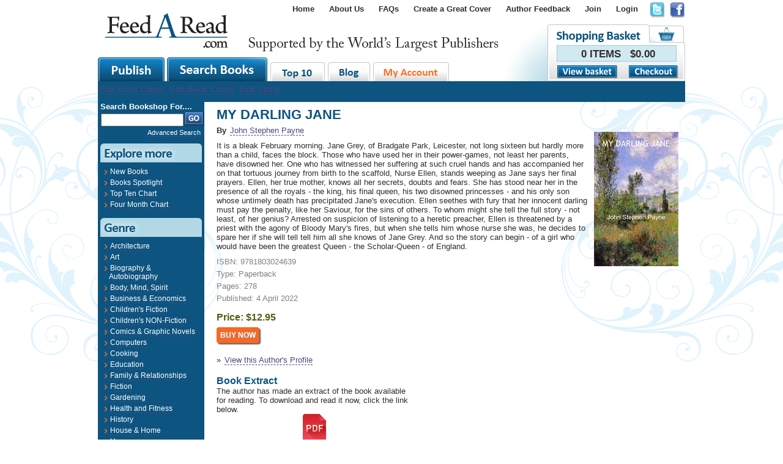

--- FILE ---
content_type: text/html; charset=utf-8
request_url: https://www.feedaread.com/books/MY-DARLING-JANE-9781803024639.aspx
body_size: 7875
content:


<!DOCTYPE html>
<html xmlns="http://www.w3.org/1999/xhtml" >
<head>
  <title>MY DARLING JANE by John Stephen  Payne | 9781803024639</title>
	<meta http-equiv="Content-Type" content="text/html; charset=utf-8" />
	<meta name="robots" content="All" />
	<meta name="description" content="MY DARLING JANE by John Stephen  Payne (ISBN: 9781803024639). Synposis: It is a bleak February morning. Jane Grey, of Bradgate Park, Leicester, not long sixteen but hardly .... " />
	<meta name="author" content="Website designed and developed by Zarr - http://www.zarr.com" />
  <meta http-equiv="X-UA-Compatible" content="IE=8" />

	<link href="/Bundles/Styles?v=U21RIh3QypzRI3iZVoIyr9EDDjiKbVczACTL-1IOqk81" rel="stylesheet" type="text/css" />
  <link type="text/css" href="https://ajax.googleapis.com/ajax/libs/jqueryui/1.10.2/themes/smoothness/jquery-ui.css" rel="stylesheet" media="screen" />
  <link type="text/css" href="/js/fancybox.2.1.5/jquery.fancybox.min.css" rel="stylesheet" media="screen" />

  <link rel="shortcut icon" href="/favicon.ico" />
  <link rel="alternate" type="application/rss+xml" title="Latest Blog Posts" href="/blog.rss" />

  <script type="text/javascript" src="//ajax.googleapis.com/ajax/libs/jquery/1.9.1/jquery.min.js"></script>
  <script type="text/javascript" src="//ajax.googleapis.com/ajax/libs/jqueryui/1.10.3/jquery-ui.min.js"></script>
      <script src="https://unpkg.com/sweetalert/dist/sweetalert.min.js"></script>
  <script type="text/javascript" src="/js/fancybox.2.1.5/jquery.fancybox.min.js"></script>
  <script type="text/javascript" src="/js/general.js"></script>
    <script type="text/javascript" src="/js/jquery-extensions.js"></script>
    <script type="text/javascript" src="/js/jquery-Zarr-Extension.js"></script>
  <script type="text/javascript" src="/js/jquery-jtemplates.min.js"></script>
  <script type="text/javascript" src="/js/jquery-cookies.js"></script>
    <script type="text/javascript" src="/js/jquery-blazy.js"></script>

  <script>
    !function(f,b,e,v,n,t,s){if(f.fbq)return;n=f.fbq=function(){n.callMethod?n.callMethod.apply(n,arguments):n.queue.push(arguments)};if(!f._fbq)f._fbq=n;n.push=n;n.loaded=!0;n.version='2.0';n.queue=[];t=b.createElement(e);t.async=!0;t.src=v;s=b.getElementsByTagName(e)[0];s.parentNode.insertBefore(t,s)}(window,document,'script','//connect.facebook.net/en_US/fbevents.js');
    fbq('init', '831006487009823');
    fbq('track', "PageView");
  </script>
  <noscript><img height="1" width="1" style="display:none" src="https://www.facebook.com/tr?id=831006487009823&ev=PageView&noscript=1" /></noscript>

</head>

<body>
<form method="post" action="/books/MY-DARLING-JANE-9781803024639.aspx" id="aspnetForm">
<div class="aspNetHidden">
<input type="hidden" name="__EVENTTARGET" id="__EVENTTARGET" value="" />
<input type="hidden" name="__EVENTARGUMENT" id="__EVENTARGUMENT" value="" />
<input type="hidden" name="__VIEWSTATE" id="__VIEWSTATE" value="/[base64]/AUI/e5wL52w81" />
</div>

<script type="text/javascript">
//<![CDATA[
var theForm = document.forms['aspnetForm'];
if (!theForm) {
    theForm = document.aspnetForm;
}
function __doPostBack(eventTarget, eventArgument) {
    if (!theForm.onsubmit || (theForm.onsubmit() != false)) {
        theForm.__EVENTTARGET.value = eventTarget;
        theForm.__EVENTARGUMENT.value = eventArgument;
        theForm.submit();
    }
}
//]]>
</script>





<div id="page">
 <div id="regTopMenuBar">
   <div class="socialNetworking">
     <a href="http://twitter.com/#!/FeedARead" target="_blank" rel="nofollow"><img src="/images/template/icon_twitter.png" /></a>
     <a href="http://www.facebook.com/search.php?q=feedaread&init=quick&tas=0.7073524571861479&ref=ts#!/profile.php?id=100002530161118" target="_blank" rel="nofollow"><img src="/images/template/icon_facebook.png" /></a>
   </div>
   <div class="menuLinks">
<ul><li><a href="/" rel="nofollow" title="Home" >Home</a></li>
<li><a href="/Information/About-Us.aspx" rel="nofollow" title="About Us" >About Us</a></li>
<li><a href="http://www.feedaread.com/faqs/" title="FAQs" target="_blank" rel="nofollow">FAQs</a></li>
<li><a href="/Authors/FeedARead-Template-Cover-Choice.aspx" rel="nofollow" title="Create a Great Cover" >Create a Great Cover</a></li>
<li><a href="/Authors/Author-Feedback-Self-Publishing.aspx" rel="nofollow" title="Author Feedback" >Author Feedback</a></li>
<li><a href="/authors/register.aspx" rel="nofollow" title="Join" >Join</a></li>
<li><a href="/login.aspx">Login</a></li>
</ul></div>
   <div class="basket">
     <div class="totalItems">0 ITEMS&nbsp;&nbsp;&nbsp;$0.00</div>
     <div class="viewCheckout">
       <div class="button"><a href="/shopping-basket.aspx"><img src="/images/buttons/baket_btn_viewbasket.png" /></a></div>
       <div class="button"><a href="/shopping-basket.aspx"><img src="/images/buttons/baket_btn_checkout.png" /></a></div>
     </div>
   </div>
   <div class="logo"><a href="/" rel="nofollow"><img src="/images/template/FAR_logo.png" alt="publish your book" /></a></div>
   <div class="tabs">
     <div class="big"><a href="/authors/"><img src="/images/template/maintab_publish.gif" alt="publish book" /></a></div>
     <div class="big"><a href="/books/spotlight.aspx"><img src="/images/template/maintab_searchbooks.gif" alt="search books" /></a></div>
     <div class="small"><a href="/books/top-ten.aspx"><img src="/images/template/maintab_top10.gif" alt="top 10 books" /></a></div>
     <div class="small"><a href="/blog/"><img src="/images/template/maintab_blog.gif" alt="self publish blog" /></a></div>
     <div class="small"><a href="/my-account/"><img src="/images/template/maintab_myaccount.gif" alt="my account" rel="nofollow" /></a></div>
   </div>
 </div>


 <div id="regMainContent">
   <div id="regMainContentBackground">
     <div class="topMenu">
       <div class="menuStrip">
           
            <a href="/authors/books/cover-creator/default.aspx?bookid=00000000-0000-0000-0000-000000000000&areaediting=front">Edit Front Cover</a>
            <a href="/authors/books/cover-creator/default.aspx?bookid=00000000-0000-0000-0000-000000000000&areaediting=back">Edit Back Cover</a>
            <a href="/authors/books/cover-creator/default.aspx?bookid=00000000-0000-0000-0000-000000000000&areaediting=spine">Edit Spine</a>
           
       </div>
     </div>

     <div id="regLeftMenu">

        
          <div id="search">
            <h2>Search Bookshop For....</h2>
            <table>
             <tr>
              <td><input name="ctl00$txtLHSSearchKeyword" type="text" maxlength="30" id="ctl00_txtLHSSearchKeyword" style="width:127px;" /></td>
              <td><input type="image" name="ctl00$btnTemplateSearchGo" id="ctl00_btnTemplateSearchGo" src="../images/buttons/btn_go.png" /></td>
             </tr>
            </table>
            <div class="advancedSearch"><a href="/search/books.aspx">Advanced Search</a></div>
          </div>
        

        


        


        


        


        
          <div class="bigHeading">
            <img src="/images/leftMenu/Lmenu_h_explore.gif" />
          </div>
          <div class="menuItemsBox">
            <ul>
              <li><a href="/books/new.aspx">New Books</a></li>
              <li><a href="/books/spotlight.aspx">Books Spotlight</a></li>
              <li><a href="/books/top-ten.aspx">Top Ten Chart</a></li>
              <li><a href="/books/four-month-chart.aspx">Four Month Chart</a></li>
            </ul>
          </div>

          <div class="bigHeading">
            <img src="/images/leftMenu/Lmenu_h_genre.gif" />
          </div>

          <div class="menuItemsBox">
            <ul><li><a href="/books/Architecture/">Architecture</a></li><li><a href="/books/Art/">Art</a></li><li><a href="/books/Biography-and-Autobiography/">Biography & Autobiography</a></li><li><a href="/books/body-mind-spirit/">Body, Mind, Spirit</a></li><li><a href="/books/Business-and-Economics/">Business & Economics</a></li><li><a href="/books/childrens-fiction/">Children's Fiction</a></li><li><a href="/books/childrens-non-fiction/">Children's NON-Fiction</a></li><li><a href="/books/comics-and-graphic-novels/">Comics & Graphic Novels</a></li><li><a href="/books/Computers/">Computers</a></li><li><a href="/books/cooking/">Cooking</a></li><li><a href="/books/Education/">Education</a></li><li><a href="/books/Family-and-Relationships/">Family & Relationships</a></li><li><a href="/books/fiction/">Fiction</a></li><li><a href="/books/Gardening/">Gardening</a></li><li><a href="/books/health-and-fitness/">Health and Fitness</a></li><li><a href="/books/history/">History</a></li><li><a href="/books/House-and-Home/">House & Home</a></li><li><a href="/books/Humor/">Humor</a></li><li><a href="/books/Language-Arts-and-Disciplines/">Language Arts & Disciplines</a></li><li><a href="/books/Law/">Law</a></li><li><a href="/books/Mathematics/">Mathematics</a></li><li><a href="/books/Medical/">Medical</a></li><li><a href="/books/Music/">Music</a></li><li><a href="/books/Nature/">Nature</a></li><li><a href="/books/Performing-Arts/">Performing Arts</a></li><li><a href="/books/Pets/">Pets</a></li><li><a href="/books/philosophy/">Philosophy</a></li><li><a href="/books/Photography/">Photography</a></li><li><a href="/books/Poetry/">Poetry</a></li><li><a href="/books/Psychology/">Psychology</a></li><li><a href="/books/Religion/">Religion</a></li><li><a href="/books/Science/">Science</a></li><li><a href="/books/self-help/">Self Help</a></li><li><a href="/books/Sports-and-Recreation/">Sports & Recreation</a></li><li><a href="/Books/Technology-and-Engineering/">Technology & Engineering</a></li><li><a href="/Books/Transportation/">Transportation</a></li><li><a href="/books/travel/">Travel</a></li><li><a href="/books/true-crime/">True Crime</a></li></ul>
          </div>

          <br />
          <br />
        


         <div style="margin: 20px 0px 160px 0px; text-align: center;">
           &nbsp;
         </div>

     </div>

     


     
       <div id="regBodyContent">
          <h1>MY DARLING JANE</h1>
          
          
           
 
   <script type="text/javascript">
     $(document).ready(function() {
     });
 
     fbq('track', 'ViewContent');
   </script>
   
 
   <div class="bookProfile">
     <div class="cover">
       <img id="ctl00_ContentPlaceHolder_imgCover" src="/books/covers/normal/9c3d3fc0-7305-4894-8487-4197f71510a1.jpg" />
     </div>
 
     <div class="authorName">
       By <a id="ctl00_ContentPlaceHolder_hypAuthorName" href="/profiles/5191/">John Stephen  Payne</a> 
     </div>
 
     <div class="synopsis">
       It is a bleak February morning. Jane Grey, of Bradgate Park, Leicester, not long sixteen but hardly more than a child, faces the block. Those who have used her in their power-games, not least her parents, have disowned her. One who has witnessed her suffering at such cruel hands and has accompanied her on that tortuous journey from birth to the scaffold, Nurse Ellen, stands weeping as Jane says her final prayers. Ellen, her true mother, knows all her secrets, doubts and fears. She has stood near her in the presence of all the royals - the king, his final queen, his two disowned princesses - and his only son whose untimely death has precipitated Jane's execution. Ellen seethes with fury that her innocent darling must pay the penalty, like her Saviour, for the sins of others. To whom might she tell the full story - not least, of her genius? Arrested on suspicion of listening to a heretic preacher, Ellen is threatened by a priest with the agony of Bloody Mary's fires, but when she tells him whose nurse she was, he decides to spare her if she will tell tell him all she knows of Jane Grey. And so the story can begin - of a girl who would have been the greatest Queen - the Scholar-Queen - of England.
     </div>
     
     <div class="isbn">
       ISBN: 9781803024639
     </div>
 
     <div class="type">
       Type: Paperback
     </div>
 
     <div class="totalPages">
       Pages: 278
     </div>
 
     <div class="published">
       Published: 4 April 2022
     </div>
 
     <div class="extract">
       
     </div>
 
     <div class="price">
       Price: $12.95
     </div>
 
 
      
 
      
 
      
 
         
     
       <div class="buyNow">
         <input type="submit" name="ctl00$ContentPlaceHolder$btnBuyNowPublic" value="Buy Now" id="ctl00_ContentPlaceHolder_btnBuyNowPublic" class="button" />
       </div>
      
     
     
     
 
   </div>
   
   <div>
     &raquo; <a id="ctl00_ContentPlaceHolder_hypAuthorProfile" href="/profiles/5191/">View this Author's Profile</a>
   </div>
 
   
     <div style="float: left; width:320px; padding: 0 25px 0 0;" id="divBookExtract">
       <h3>Book Extract</h3>
       The author has made an extract of the book available for reading.  To download and read it now, click the link below.
       <center>
         <input type="image" name="ctl00$ContentPlaceHolder$btnDownloadExtract" id="ctl00_ContentPlaceHolder_btnDownloadExtract" src="/images/icons/documents/pdf.png" /><br />
         <small><a id="ctl00_ContentPlaceHolder_hypDOwnloadExtract" href="javascript:__doPostBack(&#39;ctl00$ContentPlaceHolder$hypDOwnloadExtract&#39;,&#39;&#39;)">Read Now</a></small>
       </center>
     </div>
   
   
   
   
 
   <div style="clear: both;"></div>
   
 
            
      </div>
    
  </div>
  <div id="regFixHeights"></div>
 </div>

 <div id="regFooter">
     <div class="DesignedBy"><a href="http://www.zarr.com/">Website Design</a> By Zarr</div>
     <div class="Copyright">&copy;2026 FeedaRead.com.  All Rights Reserved.  </div>
     <div class="MenuLinks">
<ul><li><a href="/Information/Terms-and-Conditions.aspx" rel="nofollow" title="Terms and Conditions">Terms and Conditions</a></li>
<li>|</li><li><a href="/Information/Privacy-Policy.aspx" rel="nofollow" title="Privacy Policy">Privacy Policy</a></li>
</ul></div>
 </div>
</div>

<script type="text/javascript">
  $(document).ready(function () {
     $('img').parent('a').addClass('contains-image');
     setTimeout('rotateImage()', 2000);
 	 });

 	 var iImageNo = 0;

 	 function rotateImage() {
 	   if (iImageNo == 0)
 	     $("#publishers").attr('src','/images/leftMenu/Lpub_logo_randomh.gif').stop(true,true).hide().fadeIn();
 	   else
 	     $("#publishers").attr('src','/images/leftMenu/Lpub_logo_orion.gif').stop(true,true).hide().fadeIn();

 	   iImageNo = iImageNo + 1;
 	   if (iImageNo > 1) iImageNo = 0;
     setTimeout('rotateImage()', 15000);
 	 }

</script>


  
    <script>
      (function (i, s, o, g, r, a, m) {
        i['GoogleAnalyticsObject'] = r; i[r] = i[r] || function () {
          (i[r].q = i[r].q || []).push(arguments)
        }, i[r].l = 1 * new Date(); a = s.createElement(o),
        m = s.getElementsByTagName(o)[0]; a.async = 1; a.src = g; m.parentNode.insertBefore(a, m)
      })(window, document, 'script', '//www.google-analytics.com/analytics.js', 'ga');

      ga('create', 'UA-55221894-1', 'auto');
        ga('send', 'pageview');

    </script>
  


<div class="aspNetHidden">

	<input type="hidden" name="__VIEWSTATEGENERATOR" id="__VIEWSTATEGENERATOR" value="93C2E7C7" />
</div></form>
</body>
</html>
